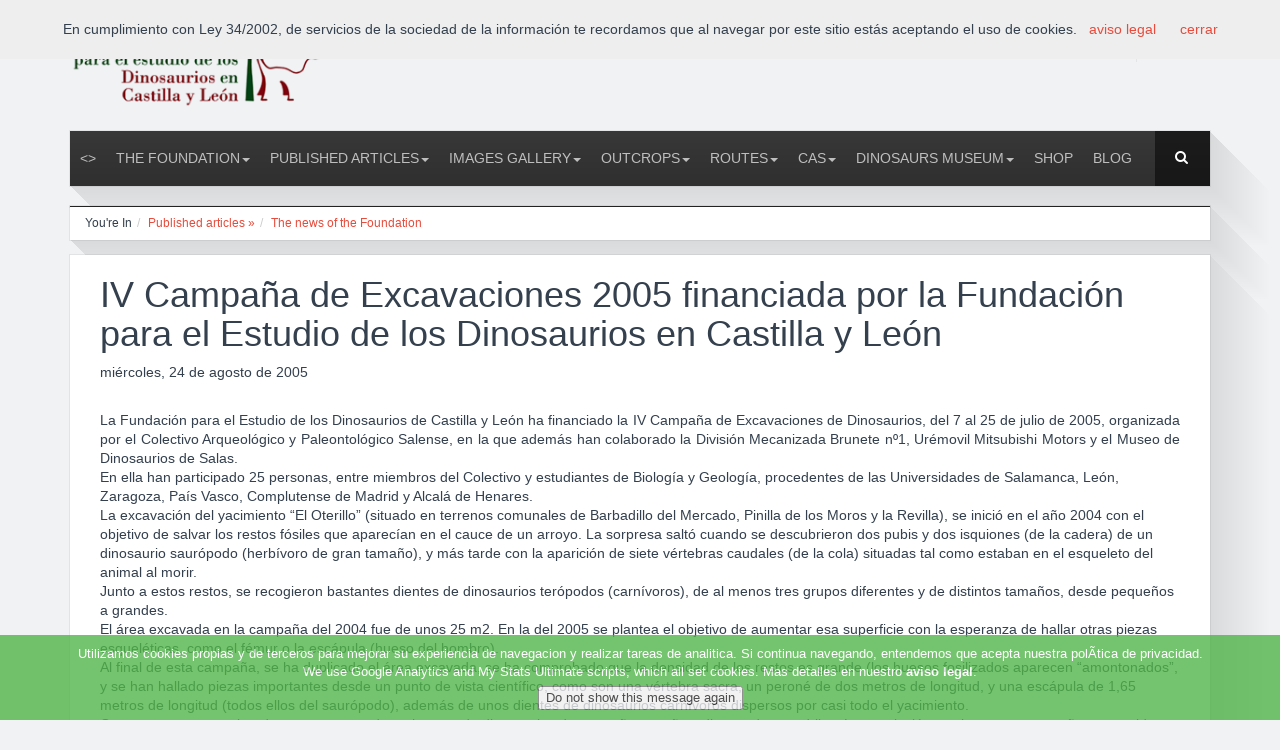

--- FILE ---
content_type: text/html
request_url: https://www.fundaciondinosaurioscyl.com/en/c/?iddoc=138
body_size: 12602
content:
<!DOCTYPE html>

<!--[if lt IE 7]> <html class="no-js lt-ie9 lt-ie8 lt-ie7" lang="en"> <![endif]-->
<!--[if IE 7]>    <html class="no-js lt-ie9 lt-ie8" lang="en"> <![endif]-->
<!--[if IE 8]>    <html class="no-js lt-ie9" lang="en"> <![endif]-->
<!--[if gt IE 8]><!--> <html class="no-js" lang="en"> <!--<![endif]-->
<head>
	
  <link rel="stylesheet" href="../estilo_aftercoffee.css"> 
  <!-- Set the viewport width to device width for mobile -->
  <meta name="viewport" id="view" content="width=device-width minimum-scale=1, maximum-scale=3" />   


		<meta http-equiv="content-type" content="text/html;charset=iso-8859-1"/>
		
		<link rel="image_src" href="http://www.fundaciondinosaurioscyl.com/imagftp/logo.jpg" />

        <title>The news of the Foundation IV Campaña de Excavaciones 2005 financiada por la Fundación para el Estudio de los Dinosaurios en Castilla y León | dinosaurs, paleontology, salas de los infantes, Burgos, Spain, museum | Fundación Dinosaurios Castilla y León - English</title>
		<meta name="title" content="The news of the Foundation IV Campaña de Excavaciones 2005 financiada por la Fundación para el Estudio de los Dinosaurios en Castilla y León | dinosaurs, paleontology, salas de los infantes, Burgos, Spain, museum | Fundación Dinosaurios Castilla y León - English"/>
		<link rel="SHORTCUT ICON" href="/favicon.ico"/>
		<meta name="author" content="menosdiez.com - visual, web y más"/>
		<meta name="ROBOTS" content="ALL"/>
		<meta name="language" content="en"/>
		<meta name="revisit-after" content="5"/>
		<meta name="reply-to" content="info@fundaciondinosaurioscyl.com"/>
		<meta name="rating" content="Culture"/>
		<meta name="Classification" content="Culture"/>
        
		<meta name="Copyright" content="2026"/>
        
		<link rel="alternate" type="application/rss+xml" title="Fundación Dinosaurios Castilla y León - English (RSS 2.0)" href="http://www.fundaciondinosaurioscyl.com/en/rss/" />
        
        <meta name="description" content="Here you will be able to find the last news that the Foundation generates in the different mass media."/>
        <meta name="keywords" content="dinosaurs, paleontology, salas de los infantes, Burgos, Spain, museum"/>
        <meta name="subject" content="Paleontología, Burgos, España"/>
        <meta name="locality" content="Burgos,Spain"/>
        
        <meta name="google-site-verification" content="PBf0blr24_GgQDsHxTE1A7_cU8xkqFPqHE4aYc3qb1w" />
        
        
        <script type="text/javascript" src="../javascript/funciones.js"></script>


		<script>
			idfamilia=13;
			iddoc=138;
			archivogpx="";
			iddocs="";
			cgpsla='';
			cgpslo='';
		</script>
		<script type="text/javascript"    src="https://maps.google.com/maps/api/js?sensor=false"></script>
		<script language="JavaScript" type="text/javascript" src="../googlemaps/googlemaps.js"></script>


<!-- Roboto Condensed Webfont -->
		<link href='http://fonts.googleapis.com/css?family=Roboto+Condensed:300italic,400italic,400,300,700' rel='stylesheet' type='text/css'>	
		<!-- Font Awesome CSS -->
		<link rel="stylesheet" href="../css/font-awesome.min.css" />

		<!-- Normalize CSS -->
		<link rel="stylesheet" href="../css/normalize.css" />

		<!-- Owl Carousel CSS -->
		<link href="../css/owl.carousel.css" rel="stylesheet" media="screen">
		
		<!-- REVOLUTION BANNER CSS SETTINGS -->
		<link rel="stylesheet" type="text/css" href="../rs-plugin/css/settings.css" media="screen" />			

		<!-- Bootstrap CSS -->		
		<link rel="stylesheet" href="../css/bootstrap.min.css" />
		
		<link rel="stylesheet" href="../css/offcanvas.css" />		

		<!-- Main CSS -->
		<link rel="stylesheet" href="../style.css" />

		<!-- Responsive Framework -->
		<link href="../css/responsive.css" rel="stylesheet" media="screen" />

		<!-- HTML5 shim, for IE6-8 support of HTML5 elements -->
		<!--[if lt IE 9]>
		<script src="http://html5shim.googlecode.com/svn/trunk/html5.js"></script>
		<script src="js/respond.min.js"></script>
		<![endif]-->
</head>
<body>


  
<!-- End Region Special Wrap -->




	<div class="wrapper">
			<div class="row row-offcanvas row-offcanvas-left">
				<!--[if lt IE 7]>
					<p class="browsehappy">You are using an <strong>outdated</strong> browser. Please <a href="http://browsehappy.com/">upgrade your browser</a> to improve your experience.</p>
				<![endif]-->
				
				<div class="inner-wrapper">
					
<div id="eantics"></div>
<div class="header-top">
						<div class="container">
							<div class="row">
								<div class="col-md-3 col-sm-4 col-xs-12">
									<div class="logo">
										<a title="Fundación Dinosaurios Castilla y León - English" href="../">
											<img alt="Fundación Dinosaurios Castilla y León - English" src="../img/logo.png" class="logo-img">
										</a>
									</div> <!-- //logo -->
								</div> <!-- //col-md-3 -->

								<div class="col-md-9 col-sm-8 hidden-xs">
									<!-- HEAD LOGIN -->
									<div class="login pull-right">
										<div id="css-modal-area">
											<!-- Panel top -->	
											<div class="css-panel">
												<!-- Login button -->
												<div class="modal-button-icon">
												<a data-toggle="modal" href="#cssModal"><i class="fa fa-lock"></i></a>

												
												</div>

				
												<!-- Login Modal -->
												<div class="modal fade" id="cssModal" role="dialog" aria-hidden="true">
													<div class="modal-dialog">
														<div class="modal-content css-content-block">
																								<!-- ACCESO -->
									<div id="identificacion"><a name="identificacion"></a>
									
														<form action="../extras/validar.asp" method="post">
															<p class="bloqueiden">User<br/><input type="text" name="nombre" id="nombre" size="18" class="formul" maxlength="100" alt="Usuario" title="Escribe aquí tu nombre de usuario" />
														  </p><p class="bloqueiden">Password<br/><input type="password" name="contra" id="contra" size="16" class="formul" maxlength="100" alt="Contraseña" title="Escribe aquí tu contraseña"/> <input id="entrar" type="image" name="entrar" src="../imag_general/ok.png"  align="middle"  title="Pulsa aquí para aceptar" alt="Botón de aceptar"/></p>
															<input type="hidden" name="ids" value="668286957"/></form><div class="separador"></div><br />
															<p><a href="../extras/recordardatos.asp" rel="lightbox[500 300]">Forgot your password?</a></p>
															
									</div>
									<!-- // ACCESO -->
															
															
														</div> <!-- //modal-content -->
													</div> <!-- //modal-dialog -->
												</div>	
												<!-- //Login Modal -->								
											
												
												<!-- Register Modal -->
												<div class="modal fade" id="cssRegi" role="dialog" aria-hidden="true">
													<div class="modal-dialog">
														<div class="modal-content css-content-block">
															
														</div> <!-- //modal-content -->
													</div> <!-- //modal-dialog -->
												</div>	
												<!-- //Register Modal -->								

											</div> <!-- //css-panel -->
										</div> <!-- //css-modal-area -->
									</div>
									<!-- //HEAD LOGIN -->
									
									<!-- HEAD SOCIAL ICON -->
									<div class="pull-right ">     
										
										<div class="social-icon">
											<ul>
												<li><a href="#" title="RSS" target="_blank"><i class="fa fa-rss"></i></a></li>
										
												<li><a href="https://www.facebook.com/pages/Fundaci%C3%B3n-Dinosaurios-CyL/104424572934735?ref=ts" title="Facebook Fundación Dinosaurios Castilla y León - English" target="_blank"><i class="fa fa-facebook"> </i></a></li>
											
												<li><a href="http://www.twitter.com/FDinosaurios" title="Twitter Fundación Dinosaurios Castilla y León - English" target="_blank"><i class="fa fa-twitter"></i></a></li>
										
												<li><a href="https://plus.google.com/FDinosaurios" title="Google plus Fundación Dinosaurios Castilla y León - English" target="_blank"><i class="fa fa-google-plus"></i></a></li>
										
												<li><a href="http://www.youtube.com/FDinosaurios" title="YouTube" target="_blank"><i class="fa fa-youtube"></i></a></li>
										
                                        
<li><a href="/es/c/?iddoc=138" style="margin:5px 10px;" title="Castellano (es)"><img src="../imag_general/flag_es.png" alt="Castellano (es)" title="Castellano (es)" /></a></li>

<li><a href="/en/c/?iddoc=138" style="margin:5px 10px;" title="Inglés (en)"><img src="../imag_general/flag_en.png" alt="Inglés (en)" title="Inglés (en)"  style="border:2px solid black;"/></a></li>

											</ul>
										</div> <!-- //social-icon -->
									</div>
									<!-- //HEAD SOCIAL ICON -->
									
								</div> <!-- //col-md-9 -->
							</div> <!-- //row -->
						</div> <!-- //container -->
					</div> <!-- //header-top -->	
				
                
                
                
<!-- Navigation Area -->
					<div class="container">
						<div class="navbar navbar-default mainnav">

							<!-- NAVBAR HEADER -->
							<div class="navbar-header">
								<button type="button" class="navbar-toggle" data-toggle="offcanvas" data-target="#myNavmenu" data-canvas="#myNavmenuCanvas" data-placement="left">
								<i class="fa fa-bars"></i>
								</button>
								
								<!-- HEAD SEARCH -->
								<div class="head-search">     
								    <form method="get" action="../buscador" class="form-search">
										<div class="search">
											<i class="fa fa-search"></i><input type="text" size="20" class="form-control " maxlength="20" name="cadena1" id="cadena1">
										</div>
									</form>
								</div>
								<!-- //HEAD SEARCH -->
							</div>
							<!-- //NAVBAR HEADER -->

							<!-- NAVBAR MAIN -->
							
<nav class="navbar-collapse collapse">
                        <ul class="nav navbar-nav" >
     <li class=""><a href="../" ><></a></li>

<li  class=" dropdown " title="The Foundation" ><a href="../c/?idsec=2"  title="Identification" class="" >The Foundation<b class="caret"></b></a>
<!-- submenu-wrapper -->
										<div class="submenu-wrapper submenu-wrapper-topbottom">
											<!-- submenu-inner -->
											<div class="submenu-inner  submenu-inner-topbottom">
                                                        <ul  class="dropdown-menu">
                                                        <li ><a href="../c/?idsec=3"  title="">Collaborate</a></li>
                                                        <li ><a href="../c/?idsec=5"  title="">Activities: performances program</a></li>
                                                        <li ><a href="../c/?idsec=6"  title="">Documentation</a></li>
                                                        <li ><a href="../c/?idsec=20"  title="Email: fundaciondinosaurioscyl@gmail.com">Contact Us</a></li></ul>
															</div>
															</div></li><li  class=" dropdown " title="Published articles" ><a href="../c/?idsec=4"  title="" class="" >Published articles<b class="caret"></b></a>
<!-- submenu-wrapper -->
										<div class="submenu-wrapper submenu-wrapper-topbottom">
											<!-- submenu-inner -->
											<div class="submenu-inner  submenu-inner-topbottom">
                                                        <ul  class="dropdown-menu">
                                                        <li ><a href="../c/?idsec=13"  title="Here you will be able to find the last news that the Foundation generates in the different mass media.">The news of the Foundation</a></li>
                                                        <li ><a href="../c/?idsec=12"  title="News published by the press, relative to the dinosaurs and other topics of your interest.">The external news</a></li>
                                                        <li ><a href="../c/?idsec=79"  title="Quartely abstract of the most remarkable news of the Foundation">Informative Bulletins</a></li>
                                                        <li ><a href="../c/?idsec=80"  title="Interviews of people related with the Dinosaurs´s world.">Interviews</a></li>
                                                        <li ><a href="../c/?idsec=19"  title="">Links</a></li></ul>
															</div>
															</div></li><li  class=" dropdown " title="Images Gallery" ><a href="../c/?idsec=47"  title="In this section you will find the different images that the Dinosaurs Foundation publish.
" class="" >Images Gallery<b class="caret"></b></a>
<!-- submenu-wrapper -->
										<div class="submenu-wrapper submenu-wrapper-topbottom">
											<!-- submenu-inner -->
											<div class="submenu-inner  submenu-inner-topbottom">
                                                        <ul  class="dropdown-menu">
                                                        <li ><a href="../c/?idsec=49"  title="5th of December 2006">Agreement between FEC and the Foundation for study of Dinosaurs in Castilla y León</a></li>
                                                        <li ><a href="../c/?idsec=64"  title="4th October 2006">Collaboraction Agreement with DINOKINÉTICS</a></li>
                                                        <li ><a href="../c/?idsec=55"  title="8th of June 2006">Collaboration Agreement with the Foundation ASPANIAS BURGOS</a></li>
                                                        <li ><a href="../c/?idsec=56"  title="21th of November 2005">Collaboration Agreement with the Foundation Cristóbal Gabarrón</a></li>
                                                        <li ><a href="../c/?idsec=259"  title="From 22th of December 2006 to 17th February 2007">Exhibition</a></li>
                                                        <li ><a href="../c/?idsec=52"  title="Valladolid 2005">Exhibition of Fossil Animals and Plants in CyL</a></li>
                                                        <li ><a href="../c/?idsec=53"  title="International Interior Tourism Trade Fair (Valladolid - Spain)">IX-X INTUR 2005-2006</a></li>
                                                        <li ><a href="../c/?idsec=74"  title="Pictures of the people who had visited the Dinosaur Museum of Salas de los Infantes (Burgos-Spain)">Visits to the Dinosaur Museum</a></li></ul>
															</div>
															</div></li><li  class=" dropdown " title="Outcrops" ><a href="../c/?idsec=8"  title="" class="" >Outcrops<b class="caret"></b></a>
<!-- submenu-wrapper -->
										<div class="submenu-wrapper submenu-wrapper-topbottom">
											<!-- submenu-inner -->
											<div class="submenu-inner  submenu-inner-topbottom">
                                                        <ul  class="dropdown-menu">
                                                        <li ><a href="../c/?idsec=26"  title="This outcrop is one of the most important and spectacular of Castile and Leon. ">Costalomo</a></li>
                                                        <li ><a href="../c/?idsec=28"  title="Carnivorous and herbivorous dinosaur footprints are present in La Pedraja outcrop, in Mambrillas de Lara.">Mambrillas</a></li>
                                                        <li ><a href="../c/?idsec=29"  title="One of the few outcrops in Spain where an articulated skeleton of a Sauropod occurs (being excavated).">Oterillo</a></li>
                                                        <li ><a href="../c/?idsec=30"  title="This outcrop is the only one in Europe where remains of a Rebaquisaurid dinosaur have been found.">Tenadas de los Vallejos II</a></li></ul>
															</div>
															</div></li><li  class=" dropdown " title="Routes" ><a href="../c/?idsec=7"  title="" class="" >Routes<b class="caret"></b></a>
<!-- submenu-wrapper -->
										<div class="submenu-wrapper submenu-wrapper-topbottom">
											<!-- submenu-inner -->
											<div class="submenu-inner  submenu-inner-topbottom">
                                                        <ul  class="dropdown-menu">
                                                        <li ><a href="../c/?idsec=257"  title="List of turist services ">Hotels - Rural Turism - Restaurants</a></li>
                                                        <li ><a href="../c/?idsec=46"  title="Buses timetable and localization maps">How to arrive</a></li>
                                                        <li ><a href="../c/?idsec=365"  title="Costalomo, Dinosaur Museum, La Pedraja, Las Sereas 7, El Frontal">ROUTE LAND OF DINOSAURS</a></li></ul>
															</div>
															</div></li><li  class=" dropdown " title="CAS" ><a href="../cas/?idsec=82"  title="Colectivo Arqueológico Salense" class="" >CAS<b class="caret"></b></a>
<!-- submenu-wrapper -->
										<div class="submenu-wrapper submenu-wrapper-topbottom">
											<!-- submenu-inner -->
											<div class="submenu-inner  submenu-inner-topbottom">
                                                        <ul  class="dropdown-menu">
                                                        <li ><a href="../c/?idsec=428"  title="Salas de los Infantes (Burgos): 3-6 September 2025">X International Symposium about Dinosaurs Palaeontology and their Environment 2025</a></li>
                                                        <li ><a href="../c/?idsec=416"  title="Salas de los Infantes (Burgos): 7-10 September 2022.">IX International Symposium about Dinosaurs Palaeontology and their Environment 2022</a></li>
                                                        <li ><a href="../c/?idsec=403"  title="Salas de los Infantes: September 5-7, 2019.">8th International Symposium about Dinosaurs Palaeontology and their Environment</a></li>
                                                        <li ><a href="../c/?idsec=381"  title="">VII International Symposium about Dinosaurs Palaeontology and their Environment</a></li></ul>
															</div>
															</div></li><li  class=" dropdown " title="Dinosaurs Museum" ><a href="../museo/?idsec=9"  title="Dinosaurs Museum" class="" >Dinosaurs Museum<b class="caret"></b></a>
<!-- submenu-wrapper -->
										<div class="submenu-wrapper submenu-wrapper-topbottom">
											<!-- submenu-inner -->
											<div class="submenu-inner  submenu-inner-topbottom">
                                                        <ul  class="dropdown-menu">
                                                        <li ><a href="../c/?idsec=17"  title="">About the Museum -rates, hours, location-</a></li>
                                                        <li ><a href="../c/?idsec=16"  title="">Archaeology Room</a></li>
                                                        <li ><a href="../c/?idsec=23"  title="">Paleontology Room</a></li>
                                                        <li ><a href="../c/?idsec=24"  title="The factory of restoration of the Museum of Salas is the place where the fossil rest of Dinosaurs are prepared for their future exhibition. ">Restoration</a></li>
                                                        <li ><a href="../c/?idsec=25"  title="">Virtual Visit</a></li></ul>
															</div>
															</div></li><li  class="" title="Shop" ><a href="../tienda/?idsec=18"  title="Out Shop online" class="" >Shop</a>
</li><li  class="" title="Blog" ><a href="http://fundaciondinosaurioscyl.blogspot.com.es/" target='_blank' title="" class="" >Blog</a>
</li>


</ul></nav>

   
						</div> <!-- //navbar -->
					</div> <!-- //container -->
				
				
				
				
				<!-- Slider Area -->
					<div class="container">
						<div class="box-shadow-area showcase mt-20">
							<div class="row">
								<div class="col-md-12">
									<div class="showcase-left ">
										
									</div>
								</div>
							</div>
						</div>
					</div><!-- //container -->
                    
                    
                    
                    
                    
                    
                    <div class="container">
						<div class="row">
							<div class="col-md-12">
								<div class="box-wrapper">
                                
									<!-- BREADCRUMBS -->
									<ul class='breadcrumb'><li>You're In </li><li class='uno'><a href='../c/?idsec=4'  >Published articles » </a><span class='divider'></span></li><li><a href='../c/?idsec=13' class='active'>The news of the Foundation</a><span class='divider'></span></li></ul><div class='separador'></div>
								</div> <!-- //custom-page-header -->
							</div>
						</div>
					</div>
                    
                    
   <!-- //////////////////////////////////
//////////////PAGE CONTENT///////////// 
////////////////////////////////////-->
                  
                    
                    
                    <div class="container mt-15">
						<div class="row">
                        
                    
          	
			
            <div class="col-md-12 col-sm-8 col-xs-12">
								<div class="page-content box-wrapper">
									<div class="page-article-content clearfix">
            
          
						
                    	<div class="separador"></div>
						<div id="contenidoaccesible">
                        <div class="visor">
						
								
<!-- // CABECERA SEC-->
								<div class="separador"></div>
								<div id="documento" class="post-content">
<!-- DOCUMENTO ESTANDAR -->

														<h1>IV Campaña de Excavaciones 2005 financiada por la Fundación para el Estudio de los Dinosaurios en Castilla y León</h1>
														
                 									<div class="meta">
                                                        <span class="post-date">miércoles, 24 de agosto de 2005</span>
                                                        <div class='separador'/></div>
                                                    </div><div class='separador'/></div>
                <span class='resumen'>
														<p>
														<br />

														</p></span>
												
														<p><div style="text-align: justify;">
La Fundación para el Estudio de los Dinosaurios de Castilla y León ha financiado la IV Campaña de Excavaciones de Dinosaurios, del 7 al 25 de julio de 2005, organizada por el Colectivo Arqueológico y Paleontológico Salense, en la que además han colaborado la División Mecanizada Brunete nº1, Urémovil Mitsubishi Motors y el Museo de Dinosaurios de Salas. <br /></div>En ella han participado 25 personas, entre miembros del Colectivo y estudiantes de Biología y Geología, procedentes de las Universidades de Salamanca, León, Zaragoza, País Vasco, Complutense de Madrid y Alcalá de Henares. <br />La excavación del yacimiento “El Oterillo” (situado en terrenos comunales de Barbadillo del Mercado, Pinilla de los Moros y la Revilla), se inició en el año 2004 con el objetivo de salvar los restos fósiles que aparecían en el cauce de un arroyo. La sorpresa saltó cuando se descubrieron dos pubis y dos isquiones (de la cadera) de un dinosaurio saurópodo (herbívoro de gran tamaño), y más tarde con la aparición de siete vértebras caudales (de la cola) situadas tal como estaban en el esqueleto del animal al morir. <br />Junto a estos restos, se recogieron bastantes dientes de dinosaurios terópodos (carnívoros), de al menos tres grupos diferentes y de distintos  tamaños, desde pequeños a grandes.<br />El área excavada en la campaña del 2004 fue de unos 25 m2. En la del 2005 se plantea el objetivo de aumentar esa superficie con la esperanza de hallar otras piezas esqueléticas, como el fémur o la escápula (hueso del hombro).<br />Al final de esta campaña, se ha duplicado el área excavada, se ha comprobado que la densidad de los restos es grande (los huesos fosilizados aparecen “amontonados”, y se han hallado piezas importantes desde un punto de vista científico, como son una vértebra sacra, un peroné de dos metros de longitud, y una escápula de 1,65 metros de longitud (todos ellos del saurópodo), además de unos dientes de dinosaurios carnívoros dispersos por casi todo el yacimiento.<br />Otros restos menos abundantes corresponden a huesos de dinosaurios de pequeño tamaño y dientes de cocodrilos. La conclusión es clara: esta campaña se considera exitosa y muy fructífera.<br />
</p>
													
							
												
														<p><br />
</p>
													
							<section class="iconoscompartir"><div style="float:left;width:80px;"><g:plusone size="medium"></g:plusone></div><div style="float:left;width:180px;"><fb:like href="http://www.fundaciondinosaurioscyl.com/en/c/?iddoc=138" send="true" layout="button_count" width="160" show_faces="false"></fb:like></div><div style="float:left;width:80px;"><a class="retweet" href="" title="" style="float:left;margin-top:4px;margin-right:20px;"></a></div><div style="float:left;width:80px;"><a href="http://pinterest.com/pin/create/button/?url=http%3A%2F%2Fwww%2Efundaciondinosaurioscyl%2Ecom%2Fen%2Fc%2F%3Fiddoc%3D138%2F&media=http%3A%2F%2Fwww%2Efundaciondinosaurioscyl%2Ecom%2Fimagftp%2Flogo%2Ejpg&description=The+news+of+the+Foundation+IV+Campa%F1a+de+Excavaciones+2005+financiada+por+la+Fundaci%F3n+para+el+Estudio+de+los+Dinosaurios+en+Castilla+y+Le%F3n+%2D+The+news+of+the+Foundation+%2D+Published+articles" class="pin-it-button" count-layout="horizontal">Pin It</a></div><div style="float:left;width:80px;"><a href="../extras/codigoQR.asp?iframe=true&width=90%&height=90%&urlcod=http%3A%2F%2Fwww%2Efundaciondinosaurioscyl%2Ecom%2Fen%2Fc%2F%3Fiddoc%3D138"  class="fancybox-iframe">Código QR</a></div><div class="clear"></div></section>
<div style='clear:both;'></div>	
<!-- FIN DOCUMENTO ESTANDAR --></div>
 <!-- ICOEN-->
 
<div class="separador"></div><p>
<a href="../c/?iddoc=137" title="Nuevos equipos técnicos para l ... s Infantes" class="anterior" target="_top">
									&laquo; Nuevos equipos técnicos para l ... s Infantes</a>
							<a href="../c/?iddoc=140" title="De Salas de los Infantes a Londres." class="siguiente"  target="_top">
									De Salas de los Infantes a Londres. &raquo;</a>
				
</p>			
<!-- // DOCUMENTO -->
                          </div>      
						</div>
                       
								</div>	<!-- /page-article-content-->			
							</div> <!-- /page-content -->
			</div> <!-- /col-md-9 -->
          
          		
                        
                        
                        
                        
                        
						</div> <!-- //row -->
					</div> <!-- //container -->
                    
                    

   


				
				
				
				


					
                    <div class="container">
						<div class="row">
							<div class="col-md-12">
								<div class="client-logo mt-15 box-wrapper ">
									<h3>Patrons</h3>
									<div class="client-logo-caruosel">
										<div class="clients">
                                        
                        
                        					
                        					<div class="item"><a href="../c/?iddoc=62">
                                            
												 <img src="../INCLUDE/resizeimag.asp?imag=im162logo-museo.jpg&ancho=300&alto=120&fo=encaja" alt="Museo de Dinosaurios de Salas de los Infantes (Burgos)" title="Museo de Dinosaurios de Salas de los Infantes (Burgos)" />
                                            </a>
											</div>
                        
                        
                        
                        
                        					
                        					<div class="item"><a href="../c/?iddoc=29">
                                            
												 <img src="../INCLUDE/resizeimag.asp?imag=im129im129mapa-de-salas-de-los-infantes-5.jpg&ancho=300&alto=120&fo=encaja" alt="Ayuntamiento de Salas de los Infantes" title="Ayuntamiento de Salas de los Infantes" />
                                            </a>
											</div>
                        
                        
                        
                        
                        					
                        					<div class="item"><a href="../c/?iddoc=26">
                                            
												 <img src="../INCLUDE/resizeimag.asp?imag=im126diputacionburgoslogo1.jpg&ancho=300&alto=120&fo=encaja" alt="Excma. Diputación Provincia de Burgos" title="Excma. Diputación Provincia de Burgos" />
                                            </a>
											</div>
                        
                        
                        
                                        
                                        
											
										</div><!-- //clients -->
										
										<div class="customNavigation clients-navigation">
											<a class="next"><i class="fa fa-angle-right"></i></a>
											<a class="prev"><i class="fa fa-angle-left"></i></a>
										</div> <!-- clients-navigation -->
										
									</div> <!-- //client-logo-carousel -->
								</div> <!-- //client-logo -->
							</div> <!-- //col-md-12 -->
						</div> <!-- //row -->
					</div> <!-- //container -->
					<div class="container">					
						<div class="footer-widget box-wrapper ">
							<div class="row">						
								<div class="col-lg-3 col-md-2 col-sm-4 col-xs-12">
									<div class="custom-menu-widget">
										<h2 class="widget-title "><span><i class="fa fa-twitter"></i> Last tweets</span></h2>
										
										<p>Aquí va el plugin de twiteer.</p>

									</div>						
								</div>						

								<div class=" col-lg-2 col-md-2 col-sm-4 col-xs-12">
									<div class="custom-menu-widget">
										<h2 class="widget-title "><span><i class="fa fa-briefcase "></i> Fundación Dinosaurios Castilla y León - English</span></h2>

										<div class="custom-widget">
											<ul>
                                            
                                            
											<li><a href="../c/?idsec=255">Friends of the Foundation</a></li>
										 
											<li><a href="../c/?idsec=2">The Foundation</a></li>
										 
											<li><a href="../c/?idsec=3">Collaborate</a></li>
										 
											<li><a href="../c/?idsec=5">Activities: performances program</a></li>
										 
											<li><a href="../c/?idsec=256">Companies</a></li>
										 
											<li><a href="../c/?idsec=6">Documentation</a></li>
										 
											<li><a href="../c/?idsec=20">Contact Us</a></li>
										 
                                            
												
											</ul>
										</div>
									</div>
								</div>
								
									
								<div class=" col-lg-2 col-md-2 col-sm-4 col-xs-12">
									<div class="custom-menu-widget">
										<h2 class="widget-title "><span><i class="fa fa-cloud "></i> Information</span></h2>

										<div class="custom-widget">
											<ul>
												<li><a href="#" title=
												"About Us">Yaciminentos</a></li>

												<li><a href="#" title="">Rutas/Qué hacer</a></li>

												<li><a href="#" title="">Museo de Dinosaurios</a></li>

												<li><a href="#" title="">Colectivo Arqueológico</a></li>

												<li><a href="#" title="">Colabora</a></li>
											</ul>
										</div>
									</div>
								</div>


								<div class=" col-lg-3 col-md-3 col-sm-6 col-xs-12">
									<div class="custom-menu-widget">
										<h2 class="widget-title "><span><i class="fa fa-clock-o "></i> Contact</span></h2>

										<div class="custom-widget">
											<p><b>Fundación para el estudio de los Dinosaurios en Castilla y León</b><br />
Telf. +34 947 39 70 13<br/>
Salas de los Infantes - Burgos<br/>
</p><p>Mail: <a href="mailto:info@fundaciondinosaurioscyl.com">info@fundaciondinosaurioscyl.com</a></p>
										</div>
									</div>
								</div>


								<div class=" col-lg-2 col-md-3 col-sm-6 col-xs-12">
									<div class="custom-menu-widget">
										<h2 class="widget-title "><span><i class="fa fa-map-marker "></i> Location</span></h2>

										<div class="map">
											<img src="../img/worldmap.png" alt="worldmap" />
										</div>
									</div>
								</div>
							</div> <!-- //row -->
						</div>  <!-- //footer-widget -->


						<div class="copyright-text box-wrapper">
							<div class="row">
								<div class="col-md-6 col-sm-6">
									<div class="left-copy-text">
										<p>Fundación Dinosaurios Castilla y León - English<br /><a href="../c/?idsec=250" title="" >Legal Notice</a> &middot; <a href="../c/?idsec=19" title="" >Links</a> &middot; <a href="../c/?idsec=20" title="" >Contact</a> &middot; <a href="http://www.menosdiez.com/" title="diseño web" target="_blank" >menosdiez.com</a></p>
									</div> <!-- //left-copy-text -->
								</div> <!-- //col-md-6 -->

								<div class="col-md-6 col-sm-6 hidden-xs">
									<div class="footer-right">
										<div class="social-icon pull-right social-fix">
											<ul>
												<li><a href="../rss/" title="RSS" target="_blank"><i class="fa fa-rss"></i></a></li>
										
												<li><a href="https://www.facebook.com/pages/Fundaci%C3%B3n-Dinosaurios-CyL/104424572934735?ref=ts" title="Facebook" target="_blank"><i class="fa fa-facebook"> </i></a></li>
											
												<li><a href="https://twitter.com/FDinosaurios" title="Twitter" target="_blank"><i class="fa fa-twitter"></i></a></li>
										
												<li><a href="#" title="Google plus" target="_blank"><i class="fa fa-google-plus"></i></a></li>
										
												<li><a href="#" title="YouTube" target="_blank"><i class="fa fa-youtube"></i></a></li>
										
												
											</ul>
										</div> <!-- //social-icon -->
									</div> <!-- //footer-right -->
								</div> <!-- //col-md-6 -->
								
							</div> <!-- //row -->
						</div> <!-- //copyright-text -->
					</div> <!-- //container -->






				</div> <!-- //inner-wrapper -->

				
				
				
				<div class="offcanvas-wrapper col-sm-3 col-xs-3 hidden-lg hidden-md hidden-sm sidebar-offcanvas">
					<div class="sidebar-nav">
						<h2>Fundación Dinosaurios Castilla y León - English</h2>
						<button type="button" class="close" aria-hidden="true"  data-toggle="offcanvas" >&times;</button>
						<ul><li class='active'><a href='../'>Home</a></li><li><a href='../c/?idsec=2'>The Foundation</a></li><li><a href='../c/?idsec=4'>Published articles</a></li><li><a href='../c/?idsec=47'>Images Gallery</a></li><li><a href='../c/?idsec=8'>Outcrops</a></li><li><a href='../c/?idsec=7'>Routes</a></li><li><a href='../cas/?idsec=82'>CAS</a></li><li><a href='../museo/?idsec=9'>Dinosaurs Museum</a></li><li><a href='../tienda/?idsec=18'>Shop</a></li><li><a href='http://fundaciondinosaurioscyl.blogspot.com.es/'>Blog</a></li></ul>
					</div> <!-- //sidebar-nav -->
				</div> <!-- //offcanvas-wrapper -->
				
			</div> <!-- //row-offcanvas -->
		</div> <!-- //wrapper -->

       












    
</body>

 <!--Start script-->
        <script src="../js/jquery.min.js"></script>
        <script src="../js/modernizr-2.6.2.min.js"></script>
        <!-- jQuery REVOLUTION Slider  -->
        <script type="text/javascript" src="../rs-plugin/js/jquery.themepunch.plugins.min.js"></script>
        <script type="text/javascript" src="../rs-plugin/js/jquery.themepunch.revolution.min.js"></script>
        <script src="../js/bootstrap.min.js"></script>
        <script src="../js/owl.carousel.min.js"></script>
        <script src="../js/jquery.scrollUp.js"></script>
        <script src="../js/offcanvas.js"></script>
        <script src="../js/jquery.prettyPhoto.js"></script>
        <script src="../js/script.js"></script>
        
        <script type="text/javascript" src="../javascript/jquery.cookiesdirective.js"></script>
        <!--End script    -->


<script type="text/javascript">
	// Using $(document).ready never hurts
	$(document).ready(function(){

		// Cookie setting script wrapper
		var cookieScripts = function () {
			// Internal javascript called
			console.log("Running");
		
			
		}
	
		/* Call cookiesDirective, overriding any default params
		
			*** These are the defaults ***
				explicitConsent: true,
				position: 'top',
				duration: 10,
				limit: 0,
				message: null,				
				cookieScripts: null,
				privacyPolicyUri: 'privacy.html',
				scriptWrapper: function(){},	
				fontFamily: 'helvetica',
				fontColor: '#FFFFFF',
				fontSize: '13px',
				backgroundColor: '#000000',
				backgroundOpacity: '80',
				linkColor: '#CA0000'
				
		*/
		
		$.cookiesDirective({
			privacyPolicyUri: 'myprivacypolicy.html',
			explicitConsent: false,
			position : 'bottom',
			scriptWrapper: cookieScripts, 
			cookieScripts: 'Google Analytics, My Stats Ultimate ', 
			backgroundColor: '#52B54A',
			linkColor: '#ffffff'
		});
	});
	</script>








         <script type="text/javascript" src="../audiojs/audio.min.js"></script>
 	<script>
      audiojs.events.ready(function() {
        audiojs.createAll();
      });
	  
	  
    </script>




		<script type="text/javascript">
		var usertwitter;
		usertwitter="Fdinosaurios";
        </script>
		<script type="text/javascript" src="../javascript/retweet.js"></script>
		<script type="text/javascript" src="https://apis.google.com/js/plusone.js">
		  {lang: 'es'}
		</script>
        <div id="fb-root"></div>
		<script type="text/javascript">(function(d, s, id) {
          var js, fjs = d.getElementsByTagName(s)[0];
          if (d.getElementById(id)) return;
          js = d.createElement(s); js.id = id;
          js.src = "//connect.facebook.net/es_ES/all.js#xfbml=1";
          fjs.parentNode.insertBefore(js, fjs);
        }(document, 'script', 'facebook-jssdk'));</script>

<script type="text/javascript">
(function() {
    window.PinIt = window.PinIt || { loaded:false };
    if (window.PinIt.loaded) return;
    window.PinIt.loaded = true;
    function async_load(){
        var s = document.createElement("script");
        s.type = "text/javascript";
        s.async = true;
        if (window.location.protocol == "https:")
            s.src = "https://assets.pinterest.com/js/pinit.js";
        else
            s.src = "http://assets.pinterest.com/js/pinit.js";
        var x = document.getElementsByTagName("script")[0];
        x.parentNode.insertBefore(s, x);
    }
    if (window.attachEvent)
        window.attachEvent("onload", async_load);
    else
        window.addEventListener("load", async_load, false);
})();
</script>



<script>
  (function(i,s,o,g,r,a,m){i['GoogleAnalyticsObject']=r;i[r]=i[r]||function(){
  (i[r].q=i[r].q||[]).push(arguments)},i[r].l=1*new Date();a=s.createElement(o),
  m=s.getElementsByTagName(o)[0];a.async=1;a.src=g;m.parentNode.insertBefore(a,m)
  })(window,document,'script','//www.google-analytics.com/analytics.js','ga');

  ga('create', 'UA-127077-24', 'auto');
  ga('send', 'pageview');

</script>


 
<!-- AVISO COOKIES -->
<script src="../cookies/cookies.js"></script>
<script>
  document.addEventListener('DOMContentLoaded', function(event) {
    cookieChoices.showCookieConsentBar('En cumplimiento con Ley 34/2002, de servicios de la sociedad de la información te recordamos que al navegar por este sitio estás aceptando el uso de cookies. ',
      'cerrar', 'aviso legal', '../c/?idsec=250');
  });
</script>
<!-- FIN AVISO COOKIES -->
</html>



--- FILE ---
content_type: text/html; charset=utf-8
request_url: https://accounts.google.com/o/oauth2/postmessageRelay?parent=https%3A%2F%2Fwww.fundaciondinosaurioscyl.com&jsh=m%3B%2F_%2Fscs%2Fabc-static%2F_%2Fjs%2Fk%3Dgapi.lb.en.2kN9-TZiXrM.O%2Fd%3D1%2Frs%3DAHpOoo_B4hu0FeWRuWHfxnZ3V0WubwN7Qw%2Fm%3D__features__
body_size: 164
content:
<!DOCTYPE html><html><head><title></title><meta http-equiv="content-type" content="text/html; charset=utf-8"><meta http-equiv="X-UA-Compatible" content="IE=edge"><meta name="viewport" content="width=device-width, initial-scale=1, minimum-scale=1, maximum-scale=1, user-scalable=0"><script src='https://ssl.gstatic.com/accounts/o/2580342461-postmessagerelay.js' nonce="sKEnpmjW-yYJGrEzdkRNUQ"></script></head><body><script type="text/javascript" src="https://apis.google.com/js/rpc:shindig_random.js?onload=init" nonce="sKEnpmjW-yYJGrEzdkRNUQ"></script></body></html>

--- FILE ---
content_type: application/javascript
request_url: https://www.fundaciondinosaurioscyl.com/en/googlemaps/googlemaps.js
body_size: 2881
content:

      var directionDisplay;
      var directionsService = new google.maps.DirectionsService();
    var map;
    var geocoder;
	
	function load() {
		zoommapa=15;
        directionsDisplay = new google.maps.DirectionsRenderer();
		 geocoder = new google.maps.Geocoder();
   		if (!cgpsla) {
			cgpsla=39.8628316;
			cgpslo=-4.0273231;
			zoommapa=6;
		}
		 var latlng = new google.maps.LatLng(cgpsla,cgpslo);
			var myOptions = {
			  zoom: zoommapa,
			  center: latlng,
			  mapTypeId: google.maps.MapTypeId.ROADMAP
			};
    	map = new google.maps.Map(document.getElementById("map"),myOptions);
	 directionsDisplay.setMap(map);
        directionsDisplay.setPanel(document.getElementById('direcciones'));

		  if (zoommapa==15) {
			  //placeMarker(latlng, map);
		  }
		  
		 google.maps.event.addListener(map, 'click', function(e) {
          placeMarker(e.latLng, map);
		});
	  
	  
	 


	// Creamos el icono CASITA
	function consigueicono(imagen){
	if (imagen.indexOf("casa")==-1) {
		iconcasita = "../../imagftp/"+imagen+"";
	} else {
		iconcasita = "../googlemaps/"+imagen+".png";
	}
	 return iconcasita;
	}




	// FUNCION QUE CREA LOS BOCATAS
	function creabocata( titulo,subtitulo,foto,idficha,icono,lati,longi) {
		
		
		if (idficha<0) {
	  	idficha=idficha*-1
	  	enlace="idsec="+idficha
	  } else {
	  	enlace="iddoc="+idficha
	  }
	  
	  
	if (!foto) {
		  		 var contentString = "<h3 'infomapa'>" + titulo + "</h3><p 'infomapa'>" + subtitulo + "</p><p 'infomapa'><a href='../c/?"+enlace+"'>Ver ficha</a></p>";
	 } else {
	  		    var contentString = "<img src='../include/resizeimag.asp?imag="+foto+"&amp;ancho=100&amp;alto=100&fo=recorta' class='infomapa' /><h3 class='infomapa'>" + titulo + "</h3><p 'infomapa'>" + subtitulo + "</p><p 'infomapa'><a href='../c/?"+enlace+"'>Ver información</a></p>";
	}
		
				
    			var clatlng = new google.maps.LatLng(lati,longi);
	  			var marker = new google.maps.Marker({
										  position:clatlng,
										  map:map,
										  icon:consigueicono(icono),
										  	 content: contentString
													});
	  
	
	  
	  var infowindow = new google.maps.InfoWindow({
   			 content: contentString
		});
		
		google.maps.event.addListener(marker, 'click', function() {
          infowindow.open(map,marker);
        });
	  
	}  




	// DESCARGA XML
	function descargaxml(){       
        var waypoints = [];
		var hayfichas=0;
        // Descargamos los waypoints desde el fichero data.asp (podr’a ser data.xml)
       
    microAjax("../googlemaps/data.asp?idfam="+idfamilia+"&iddoc="+iddoc, function(data) {
     var xml = xmlParse(data);
          var markers = xml.documentElement.getElementsByTagName("marker");
	      var bounds = new google.maps.LatLngBounds();
	      
	          for (var i = 0; i < markers.length; i++) {
	          
	           var lati=parseFloat(markers[i].getAttribute("lat"));
			    var longi=parseFloat(markers[i].getAttribute("lng"));
				var point =  new google.maps.LatLng(lati,longi);
	           
	            var titulo = markers[i].getAttribute("titulo");
	             var subtitulo = markers[i].getAttribute("subtitulo");
	             var foto = markers[i].getAttribute("foto");
	            var idficha = markers[i].getAttribute("idf");
	            var icono = markers[i].getAttribute("ico");
	            //map.addOverlay(new GMarker(point));
	            
	            if (icono.indexOf("casa")==-1) {
	            	hayfichas=1;
	            }
	            
	  			creabocata( titulo,subtitulo,foto,idficha,icono,lati,longi);
	  		    bounds.extend(point);
	          }
	          
	          
	          
	         
	          
	          if (i>1) {
	         	//map.setCenter(new GLatLng(42.342401, -3.701703), 10);
	         	map.setCenter(bounds.getCenter(), map.getBoundsZoomLevel(bounds));
				
	         } else {
	         	map.setCenter(point, 14);
	         	//map.setMapType(G_HYBRID_MAP);
	         }
     });
		
	}
	


	
    descargaxml();








	function toggleBounce() {
	
	  if (marker.getAnimation() != null) {
		marker.setAnimation(null);
	  } else {
		marker.setAnimation(google.maps.Animation.BOUNCE);
	  }
	}



	function muevemapa(lati,longi) {
            map.setCenter(new google.maps.LatLng(lati,longi));
            map.setZoom(16);
        } 





  
  
  
	 function microAjax(B,A){this.bindFunction=function(E,D){return function(){return E.apply(D,[D])}};this.stateChange=function(D){if(this.request.readyState==4){this.callbackFunction(this.request.responseText)}};this.getRequest=function(){if(window.ActiveXObject){return new ActiveXObject("Microsoft.XMLHTTP")}else{if(window.XMLHttpRequest){return new XMLHttpRequest()}}return false};this.postBody=(arguments[2]||"");this.callbackFunction=A;this.url=B;this.request=this.getRequest();if(this.request){var C=this.request;C.onreadystatechange=this.bindFunction(this.stateChange,this);if(this.postBody!==""){C.open("POST",B,true);C.setRequestHeader("X-Requested-With","XMLHttpRequest");C.setRequestHeader("Content-type","application/x-www-form-urlencoded");C.setRequestHeader("Connection","close")}else{C.open("GET",B,true)}C.send(this.postBody)}};
 
	 
	 /**
	 * Parses the given XML string and returns the parsed document in a
	 * DOM data structure. This function will return an empty DOM node if
	 * XML parsing is not supported in this browser.
	 * @param {string} str XML string.
	 * @return {Element|Document} DOM.
	 */
	function xmlParse(str) {
	  if (typeof ActiveXObject != 'undefined' && typeof GetObject != 'undefined') {
		var doc = new ActiveXObject('Microsoft.XMLDOM');
		doc.loadXML(str);
		return doc;
	  }
	
	  if (typeof DOMParser != 'undefined') {
		return (new DOMParser()).parseFromString(str, 'text/xml');
	  }
	
	  return createElement('div', null);
	}
	
	
	


}



	 function placeMarker(position, map) {
			var marker = new google.maps.Marker({
			  position: position,
			  map: map
			});
        map.panTo(position);
		if (idfamilia==323) {
						centrado=position;
					if (document.getElementById("coordenadasgps")) {
						document.getElementById("coordenadasgps").value = centrado;
					}
					
					if (document.getElementById("subtitulo3")) {
						document.getElementById("subtitulo3").value = centrado;
					}
		}	
      }


	 function codeAddress() {
        var address = document.getElementById('addressmap').value;
        geocoder.geocode( { 'address': address}, function(results, status) {
          if (status == google.maps.GeocoderStatus.OK) {
			 
			 map.setCenter(results[0].geometry.location);
				var marker = new google.maps.Marker({
					map: map,
					position: results[0].geometry.location
				});
          } else {
            alert('No se pudo geolocalizar: ' + status);
          }
        });
      }
	  
	  
	   function calcRoute() {
		   
        var start =  document.getElementById('fromAddress').value;
        var end = document.getElementById('toAddress').value;
        var request = {
            origin:start,
            destination:end,
            travelMode: google.maps.DirectionsTravelMode.DRIVING
        };
        directionsService.route(request, function(response, status) {
          if (status == google.maps.DirectionsStatus.OK) {
            directionsDisplay.setDirections(response);
          }
        });
      }